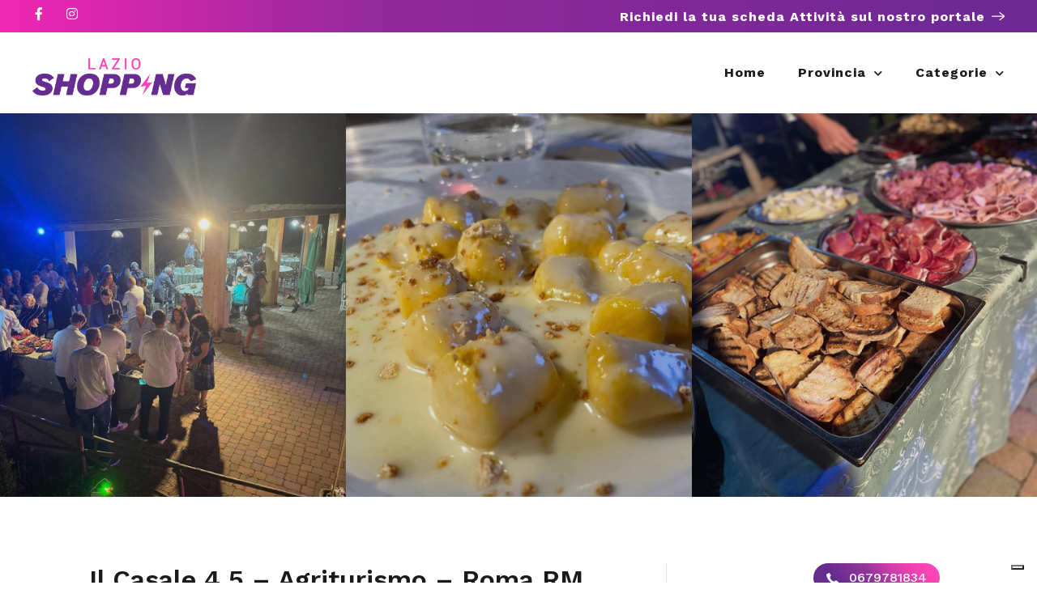

--- FILE ---
content_type: text/html; charset=utf-8
request_url: https://www.google.com/recaptcha/api2/anchor?ar=1&k=6LcmEEcqAAAAAMTkrybm7SSjZH4JdKonKxuccIki&co=aHR0cHM6Ly9sYXppb3Nob3BwaW5nLml0OjQ0Mw..&hl=it&v=PoyoqOPhxBO7pBk68S4YbpHZ&size=normal&anchor-ms=20000&execute-ms=30000&cb=mdjd8d1a1vew
body_size: 49658
content:
<!DOCTYPE HTML><html dir="ltr" lang="it"><head><meta http-equiv="Content-Type" content="text/html; charset=UTF-8">
<meta http-equiv="X-UA-Compatible" content="IE=edge">
<title>reCAPTCHA</title>
<style type="text/css">
/* cyrillic-ext */
@font-face {
  font-family: 'Roboto';
  font-style: normal;
  font-weight: 400;
  font-stretch: 100%;
  src: url(//fonts.gstatic.com/s/roboto/v48/KFO7CnqEu92Fr1ME7kSn66aGLdTylUAMa3GUBHMdazTgWw.woff2) format('woff2');
  unicode-range: U+0460-052F, U+1C80-1C8A, U+20B4, U+2DE0-2DFF, U+A640-A69F, U+FE2E-FE2F;
}
/* cyrillic */
@font-face {
  font-family: 'Roboto';
  font-style: normal;
  font-weight: 400;
  font-stretch: 100%;
  src: url(//fonts.gstatic.com/s/roboto/v48/KFO7CnqEu92Fr1ME7kSn66aGLdTylUAMa3iUBHMdazTgWw.woff2) format('woff2');
  unicode-range: U+0301, U+0400-045F, U+0490-0491, U+04B0-04B1, U+2116;
}
/* greek-ext */
@font-face {
  font-family: 'Roboto';
  font-style: normal;
  font-weight: 400;
  font-stretch: 100%;
  src: url(//fonts.gstatic.com/s/roboto/v48/KFO7CnqEu92Fr1ME7kSn66aGLdTylUAMa3CUBHMdazTgWw.woff2) format('woff2');
  unicode-range: U+1F00-1FFF;
}
/* greek */
@font-face {
  font-family: 'Roboto';
  font-style: normal;
  font-weight: 400;
  font-stretch: 100%;
  src: url(//fonts.gstatic.com/s/roboto/v48/KFO7CnqEu92Fr1ME7kSn66aGLdTylUAMa3-UBHMdazTgWw.woff2) format('woff2');
  unicode-range: U+0370-0377, U+037A-037F, U+0384-038A, U+038C, U+038E-03A1, U+03A3-03FF;
}
/* math */
@font-face {
  font-family: 'Roboto';
  font-style: normal;
  font-weight: 400;
  font-stretch: 100%;
  src: url(//fonts.gstatic.com/s/roboto/v48/KFO7CnqEu92Fr1ME7kSn66aGLdTylUAMawCUBHMdazTgWw.woff2) format('woff2');
  unicode-range: U+0302-0303, U+0305, U+0307-0308, U+0310, U+0312, U+0315, U+031A, U+0326-0327, U+032C, U+032F-0330, U+0332-0333, U+0338, U+033A, U+0346, U+034D, U+0391-03A1, U+03A3-03A9, U+03B1-03C9, U+03D1, U+03D5-03D6, U+03F0-03F1, U+03F4-03F5, U+2016-2017, U+2034-2038, U+203C, U+2040, U+2043, U+2047, U+2050, U+2057, U+205F, U+2070-2071, U+2074-208E, U+2090-209C, U+20D0-20DC, U+20E1, U+20E5-20EF, U+2100-2112, U+2114-2115, U+2117-2121, U+2123-214F, U+2190, U+2192, U+2194-21AE, U+21B0-21E5, U+21F1-21F2, U+21F4-2211, U+2213-2214, U+2216-22FF, U+2308-230B, U+2310, U+2319, U+231C-2321, U+2336-237A, U+237C, U+2395, U+239B-23B7, U+23D0, U+23DC-23E1, U+2474-2475, U+25AF, U+25B3, U+25B7, U+25BD, U+25C1, U+25CA, U+25CC, U+25FB, U+266D-266F, U+27C0-27FF, U+2900-2AFF, U+2B0E-2B11, U+2B30-2B4C, U+2BFE, U+3030, U+FF5B, U+FF5D, U+1D400-1D7FF, U+1EE00-1EEFF;
}
/* symbols */
@font-face {
  font-family: 'Roboto';
  font-style: normal;
  font-weight: 400;
  font-stretch: 100%;
  src: url(//fonts.gstatic.com/s/roboto/v48/KFO7CnqEu92Fr1ME7kSn66aGLdTylUAMaxKUBHMdazTgWw.woff2) format('woff2');
  unicode-range: U+0001-000C, U+000E-001F, U+007F-009F, U+20DD-20E0, U+20E2-20E4, U+2150-218F, U+2190, U+2192, U+2194-2199, U+21AF, U+21E6-21F0, U+21F3, U+2218-2219, U+2299, U+22C4-22C6, U+2300-243F, U+2440-244A, U+2460-24FF, U+25A0-27BF, U+2800-28FF, U+2921-2922, U+2981, U+29BF, U+29EB, U+2B00-2BFF, U+4DC0-4DFF, U+FFF9-FFFB, U+10140-1018E, U+10190-1019C, U+101A0, U+101D0-101FD, U+102E0-102FB, U+10E60-10E7E, U+1D2C0-1D2D3, U+1D2E0-1D37F, U+1F000-1F0FF, U+1F100-1F1AD, U+1F1E6-1F1FF, U+1F30D-1F30F, U+1F315, U+1F31C, U+1F31E, U+1F320-1F32C, U+1F336, U+1F378, U+1F37D, U+1F382, U+1F393-1F39F, U+1F3A7-1F3A8, U+1F3AC-1F3AF, U+1F3C2, U+1F3C4-1F3C6, U+1F3CA-1F3CE, U+1F3D4-1F3E0, U+1F3ED, U+1F3F1-1F3F3, U+1F3F5-1F3F7, U+1F408, U+1F415, U+1F41F, U+1F426, U+1F43F, U+1F441-1F442, U+1F444, U+1F446-1F449, U+1F44C-1F44E, U+1F453, U+1F46A, U+1F47D, U+1F4A3, U+1F4B0, U+1F4B3, U+1F4B9, U+1F4BB, U+1F4BF, U+1F4C8-1F4CB, U+1F4D6, U+1F4DA, U+1F4DF, U+1F4E3-1F4E6, U+1F4EA-1F4ED, U+1F4F7, U+1F4F9-1F4FB, U+1F4FD-1F4FE, U+1F503, U+1F507-1F50B, U+1F50D, U+1F512-1F513, U+1F53E-1F54A, U+1F54F-1F5FA, U+1F610, U+1F650-1F67F, U+1F687, U+1F68D, U+1F691, U+1F694, U+1F698, U+1F6AD, U+1F6B2, U+1F6B9-1F6BA, U+1F6BC, U+1F6C6-1F6CF, U+1F6D3-1F6D7, U+1F6E0-1F6EA, U+1F6F0-1F6F3, U+1F6F7-1F6FC, U+1F700-1F7FF, U+1F800-1F80B, U+1F810-1F847, U+1F850-1F859, U+1F860-1F887, U+1F890-1F8AD, U+1F8B0-1F8BB, U+1F8C0-1F8C1, U+1F900-1F90B, U+1F93B, U+1F946, U+1F984, U+1F996, U+1F9E9, U+1FA00-1FA6F, U+1FA70-1FA7C, U+1FA80-1FA89, U+1FA8F-1FAC6, U+1FACE-1FADC, U+1FADF-1FAE9, U+1FAF0-1FAF8, U+1FB00-1FBFF;
}
/* vietnamese */
@font-face {
  font-family: 'Roboto';
  font-style: normal;
  font-weight: 400;
  font-stretch: 100%;
  src: url(//fonts.gstatic.com/s/roboto/v48/KFO7CnqEu92Fr1ME7kSn66aGLdTylUAMa3OUBHMdazTgWw.woff2) format('woff2');
  unicode-range: U+0102-0103, U+0110-0111, U+0128-0129, U+0168-0169, U+01A0-01A1, U+01AF-01B0, U+0300-0301, U+0303-0304, U+0308-0309, U+0323, U+0329, U+1EA0-1EF9, U+20AB;
}
/* latin-ext */
@font-face {
  font-family: 'Roboto';
  font-style: normal;
  font-weight: 400;
  font-stretch: 100%;
  src: url(//fonts.gstatic.com/s/roboto/v48/KFO7CnqEu92Fr1ME7kSn66aGLdTylUAMa3KUBHMdazTgWw.woff2) format('woff2');
  unicode-range: U+0100-02BA, U+02BD-02C5, U+02C7-02CC, U+02CE-02D7, U+02DD-02FF, U+0304, U+0308, U+0329, U+1D00-1DBF, U+1E00-1E9F, U+1EF2-1EFF, U+2020, U+20A0-20AB, U+20AD-20C0, U+2113, U+2C60-2C7F, U+A720-A7FF;
}
/* latin */
@font-face {
  font-family: 'Roboto';
  font-style: normal;
  font-weight: 400;
  font-stretch: 100%;
  src: url(//fonts.gstatic.com/s/roboto/v48/KFO7CnqEu92Fr1ME7kSn66aGLdTylUAMa3yUBHMdazQ.woff2) format('woff2');
  unicode-range: U+0000-00FF, U+0131, U+0152-0153, U+02BB-02BC, U+02C6, U+02DA, U+02DC, U+0304, U+0308, U+0329, U+2000-206F, U+20AC, U+2122, U+2191, U+2193, U+2212, U+2215, U+FEFF, U+FFFD;
}
/* cyrillic-ext */
@font-face {
  font-family: 'Roboto';
  font-style: normal;
  font-weight: 500;
  font-stretch: 100%;
  src: url(//fonts.gstatic.com/s/roboto/v48/KFO7CnqEu92Fr1ME7kSn66aGLdTylUAMa3GUBHMdazTgWw.woff2) format('woff2');
  unicode-range: U+0460-052F, U+1C80-1C8A, U+20B4, U+2DE0-2DFF, U+A640-A69F, U+FE2E-FE2F;
}
/* cyrillic */
@font-face {
  font-family: 'Roboto';
  font-style: normal;
  font-weight: 500;
  font-stretch: 100%;
  src: url(//fonts.gstatic.com/s/roboto/v48/KFO7CnqEu92Fr1ME7kSn66aGLdTylUAMa3iUBHMdazTgWw.woff2) format('woff2');
  unicode-range: U+0301, U+0400-045F, U+0490-0491, U+04B0-04B1, U+2116;
}
/* greek-ext */
@font-face {
  font-family: 'Roboto';
  font-style: normal;
  font-weight: 500;
  font-stretch: 100%;
  src: url(//fonts.gstatic.com/s/roboto/v48/KFO7CnqEu92Fr1ME7kSn66aGLdTylUAMa3CUBHMdazTgWw.woff2) format('woff2');
  unicode-range: U+1F00-1FFF;
}
/* greek */
@font-face {
  font-family: 'Roboto';
  font-style: normal;
  font-weight: 500;
  font-stretch: 100%;
  src: url(//fonts.gstatic.com/s/roboto/v48/KFO7CnqEu92Fr1ME7kSn66aGLdTylUAMa3-UBHMdazTgWw.woff2) format('woff2');
  unicode-range: U+0370-0377, U+037A-037F, U+0384-038A, U+038C, U+038E-03A1, U+03A3-03FF;
}
/* math */
@font-face {
  font-family: 'Roboto';
  font-style: normal;
  font-weight: 500;
  font-stretch: 100%;
  src: url(//fonts.gstatic.com/s/roboto/v48/KFO7CnqEu92Fr1ME7kSn66aGLdTylUAMawCUBHMdazTgWw.woff2) format('woff2');
  unicode-range: U+0302-0303, U+0305, U+0307-0308, U+0310, U+0312, U+0315, U+031A, U+0326-0327, U+032C, U+032F-0330, U+0332-0333, U+0338, U+033A, U+0346, U+034D, U+0391-03A1, U+03A3-03A9, U+03B1-03C9, U+03D1, U+03D5-03D6, U+03F0-03F1, U+03F4-03F5, U+2016-2017, U+2034-2038, U+203C, U+2040, U+2043, U+2047, U+2050, U+2057, U+205F, U+2070-2071, U+2074-208E, U+2090-209C, U+20D0-20DC, U+20E1, U+20E5-20EF, U+2100-2112, U+2114-2115, U+2117-2121, U+2123-214F, U+2190, U+2192, U+2194-21AE, U+21B0-21E5, U+21F1-21F2, U+21F4-2211, U+2213-2214, U+2216-22FF, U+2308-230B, U+2310, U+2319, U+231C-2321, U+2336-237A, U+237C, U+2395, U+239B-23B7, U+23D0, U+23DC-23E1, U+2474-2475, U+25AF, U+25B3, U+25B7, U+25BD, U+25C1, U+25CA, U+25CC, U+25FB, U+266D-266F, U+27C0-27FF, U+2900-2AFF, U+2B0E-2B11, U+2B30-2B4C, U+2BFE, U+3030, U+FF5B, U+FF5D, U+1D400-1D7FF, U+1EE00-1EEFF;
}
/* symbols */
@font-face {
  font-family: 'Roboto';
  font-style: normal;
  font-weight: 500;
  font-stretch: 100%;
  src: url(//fonts.gstatic.com/s/roboto/v48/KFO7CnqEu92Fr1ME7kSn66aGLdTylUAMaxKUBHMdazTgWw.woff2) format('woff2');
  unicode-range: U+0001-000C, U+000E-001F, U+007F-009F, U+20DD-20E0, U+20E2-20E4, U+2150-218F, U+2190, U+2192, U+2194-2199, U+21AF, U+21E6-21F0, U+21F3, U+2218-2219, U+2299, U+22C4-22C6, U+2300-243F, U+2440-244A, U+2460-24FF, U+25A0-27BF, U+2800-28FF, U+2921-2922, U+2981, U+29BF, U+29EB, U+2B00-2BFF, U+4DC0-4DFF, U+FFF9-FFFB, U+10140-1018E, U+10190-1019C, U+101A0, U+101D0-101FD, U+102E0-102FB, U+10E60-10E7E, U+1D2C0-1D2D3, U+1D2E0-1D37F, U+1F000-1F0FF, U+1F100-1F1AD, U+1F1E6-1F1FF, U+1F30D-1F30F, U+1F315, U+1F31C, U+1F31E, U+1F320-1F32C, U+1F336, U+1F378, U+1F37D, U+1F382, U+1F393-1F39F, U+1F3A7-1F3A8, U+1F3AC-1F3AF, U+1F3C2, U+1F3C4-1F3C6, U+1F3CA-1F3CE, U+1F3D4-1F3E0, U+1F3ED, U+1F3F1-1F3F3, U+1F3F5-1F3F7, U+1F408, U+1F415, U+1F41F, U+1F426, U+1F43F, U+1F441-1F442, U+1F444, U+1F446-1F449, U+1F44C-1F44E, U+1F453, U+1F46A, U+1F47D, U+1F4A3, U+1F4B0, U+1F4B3, U+1F4B9, U+1F4BB, U+1F4BF, U+1F4C8-1F4CB, U+1F4D6, U+1F4DA, U+1F4DF, U+1F4E3-1F4E6, U+1F4EA-1F4ED, U+1F4F7, U+1F4F9-1F4FB, U+1F4FD-1F4FE, U+1F503, U+1F507-1F50B, U+1F50D, U+1F512-1F513, U+1F53E-1F54A, U+1F54F-1F5FA, U+1F610, U+1F650-1F67F, U+1F687, U+1F68D, U+1F691, U+1F694, U+1F698, U+1F6AD, U+1F6B2, U+1F6B9-1F6BA, U+1F6BC, U+1F6C6-1F6CF, U+1F6D3-1F6D7, U+1F6E0-1F6EA, U+1F6F0-1F6F3, U+1F6F7-1F6FC, U+1F700-1F7FF, U+1F800-1F80B, U+1F810-1F847, U+1F850-1F859, U+1F860-1F887, U+1F890-1F8AD, U+1F8B0-1F8BB, U+1F8C0-1F8C1, U+1F900-1F90B, U+1F93B, U+1F946, U+1F984, U+1F996, U+1F9E9, U+1FA00-1FA6F, U+1FA70-1FA7C, U+1FA80-1FA89, U+1FA8F-1FAC6, U+1FACE-1FADC, U+1FADF-1FAE9, U+1FAF0-1FAF8, U+1FB00-1FBFF;
}
/* vietnamese */
@font-face {
  font-family: 'Roboto';
  font-style: normal;
  font-weight: 500;
  font-stretch: 100%;
  src: url(//fonts.gstatic.com/s/roboto/v48/KFO7CnqEu92Fr1ME7kSn66aGLdTylUAMa3OUBHMdazTgWw.woff2) format('woff2');
  unicode-range: U+0102-0103, U+0110-0111, U+0128-0129, U+0168-0169, U+01A0-01A1, U+01AF-01B0, U+0300-0301, U+0303-0304, U+0308-0309, U+0323, U+0329, U+1EA0-1EF9, U+20AB;
}
/* latin-ext */
@font-face {
  font-family: 'Roboto';
  font-style: normal;
  font-weight: 500;
  font-stretch: 100%;
  src: url(//fonts.gstatic.com/s/roboto/v48/KFO7CnqEu92Fr1ME7kSn66aGLdTylUAMa3KUBHMdazTgWw.woff2) format('woff2');
  unicode-range: U+0100-02BA, U+02BD-02C5, U+02C7-02CC, U+02CE-02D7, U+02DD-02FF, U+0304, U+0308, U+0329, U+1D00-1DBF, U+1E00-1E9F, U+1EF2-1EFF, U+2020, U+20A0-20AB, U+20AD-20C0, U+2113, U+2C60-2C7F, U+A720-A7FF;
}
/* latin */
@font-face {
  font-family: 'Roboto';
  font-style: normal;
  font-weight: 500;
  font-stretch: 100%;
  src: url(//fonts.gstatic.com/s/roboto/v48/KFO7CnqEu92Fr1ME7kSn66aGLdTylUAMa3yUBHMdazQ.woff2) format('woff2');
  unicode-range: U+0000-00FF, U+0131, U+0152-0153, U+02BB-02BC, U+02C6, U+02DA, U+02DC, U+0304, U+0308, U+0329, U+2000-206F, U+20AC, U+2122, U+2191, U+2193, U+2212, U+2215, U+FEFF, U+FFFD;
}
/* cyrillic-ext */
@font-face {
  font-family: 'Roboto';
  font-style: normal;
  font-weight: 900;
  font-stretch: 100%;
  src: url(//fonts.gstatic.com/s/roboto/v48/KFO7CnqEu92Fr1ME7kSn66aGLdTylUAMa3GUBHMdazTgWw.woff2) format('woff2');
  unicode-range: U+0460-052F, U+1C80-1C8A, U+20B4, U+2DE0-2DFF, U+A640-A69F, U+FE2E-FE2F;
}
/* cyrillic */
@font-face {
  font-family: 'Roboto';
  font-style: normal;
  font-weight: 900;
  font-stretch: 100%;
  src: url(//fonts.gstatic.com/s/roboto/v48/KFO7CnqEu92Fr1ME7kSn66aGLdTylUAMa3iUBHMdazTgWw.woff2) format('woff2');
  unicode-range: U+0301, U+0400-045F, U+0490-0491, U+04B0-04B1, U+2116;
}
/* greek-ext */
@font-face {
  font-family: 'Roboto';
  font-style: normal;
  font-weight: 900;
  font-stretch: 100%;
  src: url(//fonts.gstatic.com/s/roboto/v48/KFO7CnqEu92Fr1ME7kSn66aGLdTylUAMa3CUBHMdazTgWw.woff2) format('woff2');
  unicode-range: U+1F00-1FFF;
}
/* greek */
@font-face {
  font-family: 'Roboto';
  font-style: normal;
  font-weight: 900;
  font-stretch: 100%;
  src: url(//fonts.gstatic.com/s/roboto/v48/KFO7CnqEu92Fr1ME7kSn66aGLdTylUAMa3-UBHMdazTgWw.woff2) format('woff2');
  unicode-range: U+0370-0377, U+037A-037F, U+0384-038A, U+038C, U+038E-03A1, U+03A3-03FF;
}
/* math */
@font-face {
  font-family: 'Roboto';
  font-style: normal;
  font-weight: 900;
  font-stretch: 100%;
  src: url(//fonts.gstatic.com/s/roboto/v48/KFO7CnqEu92Fr1ME7kSn66aGLdTylUAMawCUBHMdazTgWw.woff2) format('woff2');
  unicode-range: U+0302-0303, U+0305, U+0307-0308, U+0310, U+0312, U+0315, U+031A, U+0326-0327, U+032C, U+032F-0330, U+0332-0333, U+0338, U+033A, U+0346, U+034D, U+0391-03A1, U+03A3-03A9, U+03B1-03C9, U+03D1, U+03D5-03D6, U+03F0-03F1, U+03F4-03F5, U+2016-2017, U+2034-2038, U+203C, U+2040, U+2043, U+2047, U+2050, U+2057, U+205F, U+2070-2071, U+2074-208E, U+2090-209C, U+20D0-20DC, U+20E1, U+20E5-20EF, U+2100-2112, U+2114-2115, U+2117-2121, U+2123-214F, U+2190, U+2192, U+2194-21AE, U+21B0-21E5, U+21F1-21F2, U+21F4-2211, U+2213-2214, U+2216-22FF, U+2308-230B, U+2310, U+2319, U+231C-2321, U+2336-237A, U+237C, U+2395, U+239B-23B7, U+23D0, U+23DC-23E1, U+2474-2475, U+25AF, U+25B3, U+25B7, U+25BD, U+25C1, U+25CA, U+25CC, U+25FB, U+266D-266F, U+27C0-27FF, U+2900-2AFF, U+2B0E-2B11, U+2B30-2B4C, U+2BFE, U+3030, U+FF5B, U+FF5D, U+1D400-1D7FF, U+1EE00-1EEFF;
}
/* symbols */
@font-face {
  font-family: 'Roboto';
  font-style: normal;
  font-weight: 900;
  font-stretch: 100%;
  src: url(//fonts.gstatic.com/s/roboto/v48/KFO7CnqEu92Fr1ME7kSn66aGLdTylUAMaxKUBHMdazTgWw.woff2) format('woff2');
  unicode-range: U+0001-000C, U+000E-001F, U+007F-009F, U+20DD-20E0, U+20E2-20E4, U+2150-218F, U+2190, U+2192, U+2194-2199, U+21AF, U+21E6-21F0, U+21F3, U+2218-2219, U+2299, U+22C4-22C6, U+2300-243F, U+2440-244A, U+2460-24FF, U+25A0-27BF, U+2800-28FF, U+2921-2922, U+2981, U+29BF, U+29EB, U+2B00-2BFF, U+4DC0-4DFF, U+FFF9-FFFB, U+10140-1018E, U+10190-1019C, U+101A0, U+101D0-101FD, U+102E0-102FB, U+10E60-10E7E, U+1D2C0-1D2D3, U+1D2E0-1D37F, U+1F000-1F0FF, U+1F100-1F1AD, U+1F1E6-1F1FF, U+1F30D-1F30F, U+1F315, U+1F31C, U+1F31E, U+1F320-1F32C, U+1F336, U+1F378, U+1F37D, U+1F382, U+1F393-1F39F, U+1F3A7-1F3A8, U+1F3AC-1F3AF, U+1F3C2, U+1F3C4-1F3C6, U+1F3CA-1F3CE, U+1F3D4-1F3E0, U+1F3ED, U+1F3F1-1F3F3, U+1F3F5-1F3F7, U+1F408, U+1F415, U+1F41F, U+1F426, U+1F43F, U+1F441-1F442, U+1F444, U+1F446-1F449, U+1F44C-1F44E, U+1F453, U+1F46A, U+1F47D, U+1F4A3, U+1F4B0, U+1F4B3, U+1F4B9, U+1F4BB, U+1F4BF, U+1F4C8-1F4CB, U+1F4D6, U+1F4DA, U+1F4DF, U+1F4E3-1F4E6, U+1F4EA-1F4ED, U+1F4F7, U+1F4F9-1F4FB, U+1F4FD-1F4FE, U+1F503, U+1F507-1F50B, U+1F50D, U+1F512-1F513, U+1F53E-1F54A, U+1F54F-1F5FA, U+1F610, U+1F650-1F67F, U+1F687, U+1F68D, U+1F691, U+1F694, U+1F698, U+1F6AD, U+1F6B2, U+1F6B9-1F6BA, U+1F6BC, U+1F6C6-1F6CF, U+1F6D3-1F6D7, U+1F6E0-1F6EA, U+1F6F0-1F6F3, U+1F6F7-1F6FC, U+1F700-1F7FF, U+1F800-1F80B, U+1F810-1F847, U+1F850-1F859, U+1F860-1F887, U+1F890-1F8AD, U+1F8B0-1F8BB, U+1F8C0-1F8C1, U+1F900-1F90B, U+1F93B, U+1F946, U+1F984, U+1F996, U+1F9E9, U+1FA00-1FA6F, U+1FA70-1FA7C, U+1FA80-1FA89, U+1FA8F-1FAC6, U+1FACE-1FADC, U+1FADF-1FAE9, U+1FAF0-1FAF8, U+1FB00-1FBFF;
}
/* vietnamese */
@font-face {
  font-family: 'Roboto';
  font-style: normal;
  font-weight: 900;
  font-stretch: 100%;
  src: url(//fonts.gstatic.com/s/roboto/v48/KFO7CnqEu92Fr1ME7kSn66aGLdTylUAMa3OUBHMdazTgWw.woff2) format('woff2');
  unicode-range: U+0102-0103, U+0110-0111, U+0128-0129, U+0168-0169, U+01A0-01A1, U+01AF-01B0, U+0300-0301, U+0303-0304, U+0308-0309, U+0323, U+0329, U+1EA0-1EF9, U+20AB;
}
/* latin-ext */
@font-face {
  font-family: 'Roboto';
  font-style: normal;
  font-weight: 900;
  font-stretch: 100%;
  src: url(//fonts.gstatic.com/s/roboto/v48/KFO7CnqEu92Fr1ME7kSn66aGLdTylUAMa3KUBHMdazTgWw.woff2) format('woff2');
  unicode-range: U+0100-02BA, U+02BD-02C5, U+02C7-02CC, U+02CE-02D7, U+02DD-02FF, U+0304, U+0308, U+0329, U+1D00-1DBF, U+1E00-1E9F, U+1EF2-1EFF, U+2020, U+20A0-20AB, U+20AD-20C0, U+2113, U+2C60-2C7F, U+A720-A7FF;
}
/* latin */
@font-face {
  font-family: 'Roboto';
  font-style: normal;
  font-weight: 900;
  font-stretch: 100%;
  src: url(//fonts.gstatic.com/s/roboto/v48/KFO7CnqEu92Fr1ME7kSn66aGLdTylUAMa3yUBHMdazQ.woff2) format('woff2');
  unicode-range: U+0000-00FF, U+0131, U+0152-0153, U+02BB-02BC, U+02C6, U+02DA, U+02DC, U+0304, U+0308, U+0329, U+2000-206F, U+20AC, U+2122, U+2191, U+2193, U+2212, U+2215, U+FEFF, U+FFFD;
}

</style>
<link rel="stylesheet" type="text/css" href="https://www.gstatic.com/recaptcha/releases/PoyoqOPhxBO7pBk68S4YbpHZ/styles__ltr.css">
<script nonce="9XLlXAUx2wt98r1qgTVYrQ" type="text/javascript">window['__recaptcha_api'] = 'https://www.google.com/recaptcha/api2/';</script>
<script type="text/javascript" src="https://www.gstatic.com/recaptcha/releases/PoyoqOPhxBO7pBk68S4YbpHZ/recaptcha__it.js" nonce="9XLlXAUx2wt98r1qgTVYrQ">
      
    </script></head>
<body><div id="rc-anchor-alert" class="rc-anchor-alert"></div>
<input type="hidden" id="recaptcha-token" value="[base64]">
<script type="text/javascript" nonce="9XLlXAUx2wt98r1qgTVYrQ">
      recaptcha.anchor.Main.init("[\x22ainput\x22,[\x22bgdata\x22,\x22\x22,\[base64]/[base64]/[base64]/ZyhXLGgpOnEoW04sMjEsbF0sVywwKSxoKSxmYWxzZSxmYWxzZSl9Y2F0Y2goayl7RygzNTgsVyk/[base64]/[base64]/[base64]/[base64]/[base64]/[base64]/[base64]/bmV3IEJbT10oRFswXSk6dz09Mj9uZXcgQltPXShEWzBdLERbMV0pOnc9PTM/bmV3IEJbT10oRFswXSxEWzFdLERbMl0pOnc9PTQ/[base64]/[base64]/[base64]/[base64]/[base64]\\u003d\x22,\[base64]\x22,\x22wrITw5FBw6PDkn/DvHXDj2PDqsKUAy7DosKbwoPDr1V0wpQMO8KMwrh6AcKpcMO4w6LCu8OGA3/DjcK1w7NQw5VKw7LDiAlvVj3DksO2w53CnjJBZMOMwoPCi8KFfBHDkcORw6d2fsKrw4MpGMKPw40UFcKtTT3CmcKWPsOnRHbDu0VIwqMxY1bCp8Kewq/DoMOawo7Di8OBZlYRwq3Dj8Ktwr0fZmDDuMOFUFfDp8Oye1TDucOww6oQQsOuT8KQwrcMb2vDqMKZw4XDog3CuMOBw47ChFrDkMKKwrkCd0NPLV4ywoXDlMOZfxLDkFYHdMOGw41+w509w6dFJ0XCm8ONPX/CgsKVE8OAw4DDqRdNwrjCuFlKwph1wrHDrinDmsOswqFADcKowq7CosONw7zCm8Ouwp5/FxHDpAJ5c8OqwpbCmMKgw7fDqMKpw47Ck8K7AcOCXGvCncOSwrg9KgVoBsOjY2vCuMK0wo7Cn8OUUMKZwq/DrkDDpsKSwo3DsnViw6TCqsKFJsOwGMOsQFpRCMKzTRJVMgbCnm1pw453GR1eJ8OIw5vDoVXDh3DDjcOJGMOGXcOWwqfCtMKAwqfCkCc0w4hKw70NXGccwp/DncKrN3MJSsOdwolJQcKnwrDCrzDDlsKjP8KTeMKCasKLWcK8w6ZXwrJYw58Pw648wqELeTTDqRfCg3tFw7Atw64WPC/CmMKRwoLCrsOcP3TDqQ/Dn8KlwrjCvgJVw7rDv8KQK8KdYsOOwqzDpUhcwpfCqAHDjMOSwpTCq8KeFMKyHy01w5DCqXtIwogswr9WO2RWbHPDqMORwrRBRAxLw6/CqTXDijDDrDwmPnhuLQA+wp50w4fCicOowp3Cn8K4T8Olw5c+wp0fwrETwofDksOJwqLDvMKhPsK1IDs1cm5KX8O+w4dfw7MTwqc6wrDCqyw+bHlUd8KLMcKrSlzCj8OiYG5awp/CocOHwpbCjHHDlWbCrsOxwpvCncKLw5M/wqLDkcOOw5rCii92OMKywqjDrcKvw6MqeMO5w6fCm8OAwoAEJMO9Ei/Cg08ywoHCqcOBLGHDtT1Ww4VLZCpyZ3jChMOpeDMDw7hCwoMoSBRNanEew5jDoMKKwpVvwoYtFnUPQsKyPBhDCcKzwpPCrcKNWMO4TsOew4rCtMKQNsObEsKew6cLwro0woDCmMKnw5svwo5qw5bDocKDI8KjV8KBVzrDsMKNw6AMCkXCosO1Dm3DrwDDkXLCqX8lbz/CmhrDnWdxHlZ5RcOSdMOLw4dmJ2XCmy9cB8KPWiZUwq0Jw7bDusKEFsKgwrzCn8Krw6Nyw4J+JcKSIlvDrcOMfMODw4TDjzPCocOlwrMELsOvGg/CpsOxLldEDcOiw5rClxzDjcO8Gl4swrnDnnbCu8OzwpjDu8O7TgjDl8Kjwp7CmGvCtFQCw7rDv8KRwrQiw50cwpjCvsKtwp/Ds0fDlMKvwq3Dj3xHwqZ5w7EOw63DqsKPfMKPw48kBMOCT8K6dzvCnMKcwqYdw6fChQDChioyUyjCjhU4wqbDkB0DRnDCtAbCgsOgecK5wpASTzLDucKBH0Afw4LCmcOpw5TCnsKyVsO/[base64]/[base64]/Cogtuwp4sw54IwqUfXQXCmGBTwq4KM8KdSsOvIMKQw6BaTsKaWsKYwp/CvsOMTcKewq/[base64]/DhsOxwqQmAnLDhMKEOkM3MU3Dv8KDw6krw68zPcKbW2vCuFRlVMKfwqzCjEIgBB46wqzCsUtwwrItwpvChGvDmltjFMKBVnrCo8KlwqoBWSDDvWfCpDBIwqTCp8KVcMOsw61Xw73DgMKOJnFqN8O2w63DsMKBVMObdxTDvGcdR8Kqw6/CnhhBw5gRwpUrcXbDp8OZcgLDpHNcecO/w5MoUGbCjVHDvsKBw5HDoAPCkMKHw6Bwwo7DrSRNKlA5NXBuw7UAw4XCrzbCrinDm2RNw7dPCGImKjDDo8OYDsOrw5gwBy5ERz7DucKYb2pLZn8ATMOZcsKIBRFWciTCk8OtSsKNPGV7Sjd6dQQhwp7DtxxuC8Kcwo7CoQXCkSBiw60/wq0KLEEqw7bConfCt2jDssKIw79qw5AeVMOJw5cAwpvCh8KBEXvDocOddcKJOcKbw67DjcOUw6HCqhHDlBk2JCLCiQxaC0vCqMOWw6wewq3CjcKhwqzDiSAqwpY7EmbDjRoPwqDDvx/DpU5ZwrrDgGbDtCzCrMKGw4gJKcOdM8K2w7TDtsK+Yk48w7DDicOtNh8eXsOJSzjDigQmw5rDi3UNT8Otwq52EhzDvlZCw7vDrcOhwrwqwptMwp3DncO/wq9mFVfCkDthw5REw5zCrcKRXMOvw7rDlMKcEw1cwpwcGcOkLjTDs3ZVcE/CjcKJf2/DkcKDw5DDoDF6wrzCgcONwpZFw4jChsOxw7HCsMOHGsKXZ1dGZcKxwr8tHC/[base64]/DkHPDvHPCtMOOdsOzaEvDnMO3OsKka8OTO1/CgcOxwr7DpEJUHsOmSsKow53Cmh/CiMOnw5fCrMKdQ8KHw6DCq8O1w7HDnj0kPcKTUcOIASoQb8KmaHzDinjDpcKhe8KLYsKUwrfDisKDADDDkMKRwpbCkAdow5jCn20JasOwQi5BwrTDrCHDv8Kpwr/ChsK0w7c6CsO9wrzCr8KGOMO+wq0WwpzDmcKOwqLDh8O0CRsow6N2YknCvUbCrEzDkQ7DqH/CqMO8GzJWwqXChnHChW90ZB7CosOfFcOjw73Cv8K5MMKIw4LDpcO0w51eTE18ZFY1Yy0bw7XDuMOqwrvDkkAMVlMqwqjCnXlIdcO7ClxMGsKnP18aC3PDnMO6w7EtaErCtXDDm3XDpcOgV8O2wr5JQMOrwrXDiEfCmDPCgw/[base64]/CjkgPcE9aejFQwpnCisKiDMO8wpXCucKNBS4+BRFESHPDpj7DncOCdm/[base64]/wrrDhGhWU8O2w5jDn8OXwp0nw5rChWxBHcKSXcKzw79Jw6/Co8KBwrDCpcK/[base64]/w44hw6JXwpbDr8KzTB53VMK8w7/ClWnDv3t7IsKyGR8uCVbDsTsZHRrDrSDDpMOtw4jCilw+wozCpFxQXVJ4TMOhwoMzwpJdw6NAAFTCoEUZwphOYVjClxbDlDrDl8Ogw4HCvydgB8K4wrfDi8OQXX8fSXxwwoslOMOPwoLCmVV/woh9ShAUw7oNw73CgzsbbTdMw7ZLc8O2HMOcwoXDgsK1w7Z7w7zDhyPDucOiw4sjHcK/w6xSw49HJHBkw6YUTcKdG0/Dp8O5c8KIdMOofsOSZ8OhFRjCjcOkScKJw6E2YAgswpjCsH3DlBvDmsO2ITPDmGEPwoUGLcKdwqZowq58M8O0OsOpJ188NzIqw7oYw7zDjCbDnlU0w5/CuMOuMAd8D8KkwqHCuVgnw4QgfsOpw7LCgsK+wqTCim/CnlNFXUcoVMKSPsKtecKQdMKLw7NHw7xUw6MPcsOBw4UPF8OKektvXcOZwrZsw7jDnyMASwdmw59twrvCiBFPw5vDlcKeVxUwKsKeMl/[base64]/CqU/CscOjUUY1MsK0CFBUNVPDngxGA8Kpw4ANTcKyUUnCqXULCAjDq8OVw5zDmsK0w67DjmrCksK+PkfDn8O/wqPDrcKyw7VZElU0w6RcLMKTwrI+w6FvOMOFchrDsMOiw5jDkMOQw5bDiU9nw6gaE8Ocw4nDoC3DlsOXEsOVw4Bbw4U+w4Jfw5J+RFTDslMEw4EIMcOVw4EjM8KaZcObHBppw7rCryjCs13Cm1bDvW7Cp03DgEIMDjnDhHfCskFtYsOdwqghw5V/wqoFwqt3woJTesKpdyTDvE8iLMKfwr91dRZLw7FpHMK7w7xTw6DCjcOzwqt+BcKWwr8sFcOewonDj8KDw7XCrhFrwpzDtg89GcKlLcKsQsK8w71CwrQBw5h/UF/ClMOYEkDCu8KmMVtbw4bDiW8heCTCtcOzw68CwpILLRZtX8OLwq3DsE/DrMOBLMKnWcKdVcOHfS3CqsOqw5rCrXAQw6zDvMKlwqzDqygZwpLChsK9wqZow7d5w6/[base64]/[base64]/DlX9MZsKMag5swobClMOow7PDvmpEXcODeMOOw610DcOwGlkfwqklQMODwp53w6Ebw6nChk4nw7/DucKXw4jCucOCckMGJcOEKTDDgE3DtAlGwrrCl8KPworDlyXDrsKBPF7DocKbwo/CnMOMQjPDkkHCl1s0wqXDqcKDfcKSWcKtwpxXwpDDs8KwwpJMw67DsMKKw7LDgWHDnRRvFsKvwrIeO3vCqsK6w6HCvMOBwqTCqUjCi8O0w7jCoyHDjsOuw6TCusK9w7VSLgZKG8OKwpATwp5QP8OpIxdrQcOtI1DDh8K+DcK/w4vDmA/CtQNkaF54w6HDvjUPR37DsMKkPAvCicOAwpNWBXPCqBPCj8Ojw7JDw5HCtsOfcV7CmMOVw4cELsKUwrbCtcOkMg0nC1HDtFlTwopUfMOlLsOqwpFzwqYlw5/[base64]/CpsO2elJNbibCl8Ksw75Dw4/[base64]/[base64]/[base64]/CoAM4w4lnwp7Du8OYwrpvwpPCiCHDhcO5wq8aHwo9wpkQMsKdw5TCuXzDnQ/DikPDrcOKw7EmwrrCmsKow6rCqw5tfsOswrLDjMKyw40rL0XDt8OewrELAsKfw6/ChcOYwr3DrsKowqzDhBLDmMOVwodkw6hnw6UaF8OMScKjwo17BMOGw6bCjMOvw6k6HEI/ZAbDrnjCplbDnHTDjXcWEMOXdcKLecODPxd9wogUHAzDkjPDgsOqGsKRw5rCllBSwoFHE8OnOsKTw4VlXsK+PMKsPS8aw7dYSXtODcKJw4jDiQvCrj91w7/DnMKYOcOXw5vDgg3CpMKzf8OjSRxoDsKqag1ewoULwqUpw6Itw6Qnw79WfcK+wogiw7XDk8O4wr4hwqHDn0cEVcKfS8OTOsK8w4TDsnEGV8KAO8KoSHXCjnnDkVjCrXlSc0zClQgsw5nDsXfCsjY1XcKMw47Dn8OOw6bDpjZ/G8O+PA4Vwqpmw4HDlCvClsO/w58dw7PDosOHWMOTPMKMRsOnSMODwqokI8OYCEMve8Ocw4PCvsO4w7/[base64]/I1vCllNXwo4Iw5DDosKew4LDlcOJJcOMwposbsO9VMOnw4fDg1krB0fCuD7DhR/[base64]/DksKvYQHCncOMwqbDg3LCv8OOfMO2X8OYSMKfw43Cp8OYJcOWwqBlw5RgD8O1w6FlwpEvZRJGwrx8w63DssOswrkxwqzCvsONwql1w5/DunbDtsOJw4/[base64]/[base64]/[base64]/CkMOHY1lAw4PCrT4jGCTCtFbDoTEaw6jDuhrCuwkvLmLCixp/wqDDs8KBw7/DpCt1wonCrsODwoPCrT86ZsKewrV0w4MxKsO7IkLCi8OJPsKxJhjCi8OPwrozwoEIAcKcwqzClz52w5fDosO1JnnDtCAswpRVw6fDrsKGw7oQwoLDjVYGw6Bnw7QTai/CgMK4DsKxCsOsacOYTsKyAz51Lh8Bb1/Ct8K/[base64]/DtMO6IT9fwqdfQsOzYMOrJsKJCMK7wrnCqjlPwoR3w4UMwqslwpnChsKPwpfDomnDlmLCnltffsOKSsOpwo1vw7LDmAnDpMOLe8Ohw6MiQBk0wps1wp8pTsK1w54bJQA0wqfCr1AIFcKYVkzDmj5ewpgBXnHDqcOqV8Ovw5vCk3cRw4/[base64]/XT99cVQjw5DCnMONaEDCpwlBwqpkw5nCisObB8KuL8KBw5l4w4BiEsOgwpPCncKlVwzCoknCtBU2wrPClD9OJ8KyST8IC01Owp7CtMKJO01KaUzDt8KRwoEOw4zCiMOMIsORHcKMw6LCtCx/KkfDgS45wpoRw7nCjcK0VGRvw63CrEhvw4TCgsOgDsObLsKucj9ew5jDpw/[base64]/[base64]/Cjj9Xwo/[base64]/[base64]/wp57wowtw75GOMOvM8K8w7/Dv2QfOMOFw6vDtsO/JHl7w4TDvXbDgFTDvzHCicKNdSRoF8O2G8OGw6hAw5DCh1vDjsOMwqjCiMONw7kXZ0xqdcORRAHCpcOkCQg/w7UVwoPDgMO1w4bCkcOywrHCuDF7w4HCmsKXwpxGwpnDqDBqwrHDiMKpw5MWwr8IEsKLO8Oyw7fDlGp/QghTwpLDmsO/wrvCjU/DgnvDkgbCj0vCrjjDgVUGwptJfhfCrsOCw6jCm8Khw59AHzfCtcK4w7HDuQNzBcKKw4/CmRpbwptQPVxowqp4ICzDpn0yw6gqClBbwqXCtFkVwpR1EMO1WwXDpHPCs8O4w5PDr8KLXsKdwpQCwr/CkcORwpFwMMOuwpDCicKUEcO0d0TCj8ODAAHDqUdhLMK9wrjCm8OaFcOSQMK0wqvCrh/DjC/Drj3Chw7CgMKJb2ksw5B9w5/Dj8KYPjXDinrCkisCw4zCmMKpLMK+wrMUwqB9wqHCvcO4VcO3FGzCn8KHw5zDtyzCu0rDmcO8w45gLMOpZ2pGbcKaN8KkDsKNOUx4QcKUwoZ2T3PCmsOeHsOXw5kUw6w3V212w51nwrzDl8KiU8KXwp1Sw5/[base64]/w7bCnWUtwrTDkljCgMOzIMOHGyHDnSPDlwnCgsObeVfDhg4Rwo5dDWYMJ8O8w4NCBMOgw5HDpG/Dj13DgsK0wrrDlil2w4nDhy13c8O9wr7DqnfCrTt/w5LCvwUqw6XCvcKZZsOAQsKGw5nCtXJSWxPCt1dxwrhNfzvCkzYzwrXChMKEQGI/[base64]/EUjCksOAwrpIwq4nw6BhJMKlwrHDs8Kzw7nDllnDm1wZLsOnCsKJOSLCgMOVenshNcO2AGhRO2rDk8OUwpXDtGnDvMKgw4Aqw5wywpAhwo47YHDCqsOzJ8KWM8KmHcKIZsKZwqI8w6JGaCEhYEoqw7jDllvCiEYAwr/DqcOQRyUJFyPDkcK1HyFUMcKNLhjCj8KhNAMrwppzwrHDm8OuU0rDgRzCnsKfwqbCoMKtJQvCr2vDqCXCtsOeFHrDuhwbZDzCtSo0w6fDgMO3UTHDuT9iw7fCkcKDw7PCocKQSlxQUicXWsKBwpxbF8KpA0Jdw5kiw4jCqW/Dg8Oww41UGFJDw5ogw5Fvw63ClA3CucKqwr04wpYvw7nCimdfIXPDhQ3CkVFRACMfV8KUwoBoa8Oxwr/CtcKVN8OlwqjCh8OoTUlkHDTDksO0w64Tb0bDvkISIAkuI8O6PQ/CjMK0w7M2UhtHRUvDisKyCsKKPsK8wp/Dn8OYIUvDl0zDoRkzw4PDj8OSOUXCpDcgST7DmmwBw5Q4DcOJPDnDvT3DvMKJXlokSFLDigcOwo0UekBwwpBawqplbkjDp8Ozwp7Cl258UsKIPMKiZcOsVWAbF8KobcK/wpAlw5rCvzMXLzvDlWczOMKwfE5zAlMgJWZfWyXCt1HDjkfDlB8ewokLw7ErYMKpAF8SK8K/wqnCpsOSw5HCu193w68CRcKwesOZeFLCmHYBw7NNHW/DthnClsKqw7zChQlKTj7CgGxDYsOxwq9ZPxt9WXpXW21REFbCv2zDlMKvCS/CkDrDpwLDqSbDkgnChxTClyvDgcOMEsKYJkPDk8OZEhAwDypqeyfCg0IIRykOWsOfw6fDvcOrO8OFasOebcKSaTFUZGFEwpfCgcOQMB99w7DDuwDCpsOvw5zDsmXCpUIHw6J+wrU+dMKkwpbDhVYiwoXDgjXDh8OQdcO2w44gS8Oqbjk+E8Ksw4s/wr7Dl0vChcOUw7fDucOEwppGw7jDg13DnsOmasKwwpHCq8KLwoLCjmrDv1ZBfRLDqgUowrUNw4HCjm7Di8KFw6/Cv2YZL8Ocw5/DscKtXcO/woEywojDhcOvw7fCl8O4wpfDksKdLx8cGgwdw5UydMOscMONfgpjA2Jsw7jDhcOWw6N9wq3DsGsMwpU9wp7Cvi/[base64]/[base64]/Di1fDn8OWwqzCosKvwpfDkcOUZcKjwoQtYMKpw6ojwpPChQcrwpZkw5DDtirDoAsEBsOUJsOhfQVVwq8qZsKiEsOHeyZfEHzDjTrDikbCszXDuMO+ScOzwo/CoC95wo1naMKQEwXCj8O2w5tCR1Rvw7A3w7VHYsOWwqcRIEHDuTgAwq5EwoYYaEsZw6fDlcOMe2zCuRnDvMK/I8K+EcKpPQZ/L8Kqw43CpsO3wpZmX8KHw7xBFGgkdDzDmcKlwpBmwokTGsK2wq41N18eCiPDvzFTwrHCgcK5w7/CmX9Dw5gDbgjCu8KqCXt6wp/CgsKBBiZuPEDDg8OewpoOw5TDtsK1IHkGwpRmdsOycMKQGwPDtQhPw6tQw5TDo8K5NMOQaUQKw6vCkTp2w53DlsOSwqrCjF8zbS3ChsKBw6JANCt4J8KASTFPw4EswrIFQw7Dl8K5IcKkwr4ow5IHwokRwo5iwqoFw5HCpn/ClG0ADsOuBEQta8O8OMOCOQ7CkBUyL3RdMD0yFcKSw4lvw50iwrPDmMOzC8K4PcK2w6rCp8OffmDDlsKBw6jDtCZ5w5xww7DCncKGHsKWFMOyNwBJwrtOcsK6CGkqw6/[base64]/Du3xzLRfCuxh3WMOkLMO5worDu8OPwo/DtDvCjHfDj0pzw4TDtgTCgcOywo/DvirDrcKdwrdIw7xJw48rw4YRPQfCnBfCpnkQw7nCpw9aGcOgwrolwpxFE8KcwqbCuMKUPcKLwprDkz/CsTTCvgbDmMK3Kxgswo12WDgiw6TDoHg1AB3Ch8KdN8KaCHbDvcOfFsO8UsK6VHbDjTXCrsOTR1MOTsKKbcKFw6jDqjzDu2sgwqXDqcOgfcOjw6DCj3LDv8O2w4/CssK2IcO2wpfDnxtuw6t3NMKUw4rDgkpNbWrDpA5Mw7PDn8KXcsO3w7LDlsKQEMKKw7haesOURMOmFMK0Ekoewpl0wrthw45wwr/[base64]/DoiTCvGDCm8KBwrIWenUgLVvCuMKUwoDDijLCrMKSSsKlMgQvRcKCwqB+H8OYwqwFXsOXwoZCEcOxKcO3w4QpfsKUC8OEw6LCmjRQw7sIaUvDkmHCscK/wp/DomhYAhPDmMOawrZ+wpbCiMO8wqvDlV/CrUgDAlt/JMKEwqYoO8O/[base64]/Dm8Oww43DklTCrMOJwpDDkztXw4jChsOXMztxwr12w4sLBh3DkmRWGcO5wotiw5XDnyVxw4l1XMOKQsKJwp/Cj8KBwpLCklkGwqJ7wovCgMKpwpzDnkbDs8K+E8KNwozCvS9AB34lDCvClsKrwplHw6t2wos9HMKtJ8OxwojDmFrCt19Sw5cOTzzDgsK0woMfVH5dfsKTwo0xJMOSRhE+w7gQwoIiIA3CmMKSw4nDrMODajFaw6/CksOdw43DmVHDimLDjizDosOFw7QHw5Imw7fCoibDnx9ewrcxRXTDs8KuPRrCosKSMgLDrsOVUcKfdR3DsMKow6fCmFQ3JcKkw4nCviI8w5hBwqDDiQ4+wpkLSSFvaMOmwoh/w5k7w6gtAlhRw4FuwptdFUsxKMOaw4rDsUh7w6plfxcUXFXDo8Kdw7IJbcOnCMKoDcODJsOhwqnCszlww5HCn8K3acK/w7NAV8O7VREPUxJwwoxSwpBiKcONCVDCrzonKsK+wr/DtsKNw6w4IAXDhsO6RkxLdsK1wrrCscKLw7LDg8ODw5bDpMOfw7rCgF9tcsKXwog7fToAw6jDjCbDgcO/w5DDsMOHb8OTwr7CkMKCwpjCtSI5woQNLsO9w7Rww7dvw4nCr8OgFFbClHXCnS5mw4QJCMOJwqTDo8K6WMOEw5DCkMKWw7dpFCbDsMKxw4jCvcOXSgbDoFltw5XDgiElwojCqnHCkwRpOnwgbcKPOgRXVmHCvmbCk8OXw7PCksKDEBLCnVfCrk4lSQ/DkcOUw5FwwoxZwqhpw7NtSAXDl0vDrsOgBMObN8KpNic7wqrDvW8rw5vDtyjChsOmEsOtWSnDk8OswpLClMORwogxw5XDkcOXwpXCumFSwo94MXLDksKXw4TCt8K7dAo1CC8Hwr8eYMKRwoZJIMOXw6rDsMOywrrDn8Kiw7FUwrTDlsOAw7hywrlewp/[base64]/wq7CjMKCB8KnVj/Dh8OCACJsJHMGRMKOHl8TwpZQOMOJw4bCpX1OCFzCmSnCoCgIdcOuwoV/fGw1XxzDj8KVwq0NNsKCe8OjaTxxw5cHwqPChm3CuMOew73ChMKBw5PDqmsHwprDqxA/wo/[base64]/DvsOWw4w9ETknacOfw5rDjBlww6RPw4fDt0Viwo7DkH3CsMKJw5LDvcOmwoLCtcKtc8KUI8KDGsOgw7ZPwotMw511w7/CtcOiw5UjP8Ksa1HCkRzDiBXDlMKVwrbCp1fCgsOyRiVPJwLCpQrCkcOCI8KoHGTCkcKbXmoaXcOebnXCq8KrEsKKw4BpWk8Sw5DDrsKpwrbDnAQ3wofDqsOINsK/OMOXczjDul5UXyTDiEbCjB3Dlg8PwrRNHcOyw5pWLcKfY8OnFMKgwpJyCgvCo8KEw65eGsOlwqJNwoLCtztww53CviRHY10HAR7DksK2w6d5woPDksKMwqF5w4fDtxcmwoY3EcKrR8OtMcKnw4rCkcKDVQXCploZwrAawogxw4k4w6lTbMOBw73DjBgGCMOhKX/[base64]/[base64]/CqXHDu8KawpkXwpfCuB3DjsKRw4YVVzoIwr8nw57ChMK7fsK6wpDCrsKWwqsnw5TCoMKGwrRQD8KMwrRPw6PCrQcFNTgFw6nDvlMLw5bCi8KTAMOIwrxEJ8KQWMK5wpMpwpbDocO4worDpTvDj0HDgwrDnxPCvcOnUHDDncOvw7dJY3/DqDHCp2bDrTvDrzUdw7XChsK+eUVcwrF9w53Ci8KRw4g/CcKoDMK0w64owpBdAsK5w6LDj8O7w7FDdMObRRbCph/Dl8KAV3zCuChtLcO+wq0kw47CqsKnOQXCpgY4MsKtdcKiETphw6YPH8OBZ8O8Q8ONwpp8wqV0TcOmw4odelJMwop5bMKAwodFw5plwr3CsxlvXsORwqURw50Iwr/CqcOzwpTDhsO1asKARxs7w7ZsY8O8wofCiSHCpsKUwrPCvcKRDwfDoD7CqsK7SsOYPmMZMUkMw5HDn8O0w4sJwpd8w7Bhw7hXD0R0G28CwpPCpUpCJMOjwr/Cp8KhSHvDhcKtE2YLwqFNFsO2w4PDlMO6w4EKMUUcw5NAf8KwUBDDmsKAwpwyw4/DksO2HMK1EsO4WcOuK8Kdw4fDkMOrwo3DgyvCscOpT8O/wrggCH7DswbCvMOzw6rCpsKcw7HCinvCgMONwqA2EcKYYcKOY04fw6lHw6cbbH4CCMOWbybDuj3Cj8KtSA/Cvy7DlGQPMsO+wrXCtcOkw45Sw6onw5ppfcOlccKCR8KMwqQGQ8KlwrI/NRnCm8K1dsK7wpPCmcKGEMKIIy/ChgdXwoBMVCTCowo5ecKgw7rDmj7DmQticsOEXEXCoSbCssOtb8KvwqDDhg4wOMOIZcKhwpg/w4PDn1fDpgE/w6rDu8KeDcO+H8Osw49Sw45MKMOhGiorw6gGDQLDrMKlw7gHG8O+w43DhkxDccOjw6jCpMKYw5jDoklBZcKNTcOcwoszP0BIwoc4wr7DhsKGwpQDWQnChgHDkMKkw6l2w7B+wrvCtmR4NsOpJjtOw5/Dg3rDnsOzw4BPwrvCo8OnPUFDVMOmwqjDkMKMEMKCw5Rkw4AZw7lCPMOXw6zCnMO7w5fCnMK+wrs9UcOfGz/DhSJQwrBlwrhGNsOdGjp3QTrCqsONYTh5JjFwwqgLwqHCnBnCnzFowpIjbsOhRMOAw4ZXfMOcCH4ewoXCnMK1ZcO7wqbDl1VbBMKqw7/ChcOwAzvDucOoe8OBw6bDkMKueMOaS8KBwovDkHUyw7w1wp/Dm0waesKeTy9Kw7LChQHCvsOFVcOrRMKlw7/CrcOIDsKDwpPDnsOlwqF8fAklwpDClsK5w4h5Z8OVLMKAw4oFXMK9w6JMwrvCgMKzZcOxw5nCs8KfDE3CmVzCv8K0w47Ci8KHUxFGBMOeecOfwogvw5cnE2ZnETRpw6/DlG/[base64]/Dm8OCwoE+wp/[base64]/Qxd7wpDDiMKEXxxtG8OxV8OLCXTClMOEwrtsMMOsOClRw63CisO8XsOVw73CoETCvWMHWCR6Qw3Dj8OawpPDqGERQ8OjE8Oywr/DosKBC8OHwqt/OMOJw6ojwo9swqTCqsK4BMK5wozDnsKxGsOgw7DDhMO2w4DCrWbDnRJOw4tiOsKHwprCvsKOVMK/w5vCusOBJhg2w7rDvMOOLMKmfsKEwpIeQ8O6XsK6w4tHf8K6ZS95wrLDkMOFWw9aUMKew47DnUtJfR3CrMOtNcO0R1ldU0/Dj8KJXmAceHtsDMKfcQDDscOyccOCKsO/wrzDm8OGLhPDsX5Ww7bDncO7wq3Cg8OFXlHDtkHCj8Kawp8RTDzCicOyw7LCusKYBsKHw6IhFSDCqnxMBCPDhMOAFyXDoVzDtx9bwqZDWQHCt0oHw7HDmCoUwovCsMO1w4DCij7DksKtw6ZCwobDtsOgw495w6pqwpfDhDrCssOrHEU4esKLKg03BsO6wrLCksKKw5/CpMKNwp/CtcKgTFPDtsOEwo7DvcOVE09pw7pfLAZxEMOtEMOoasKBwrJ6w7tIXzJQw5nDi39ywpchw43CmxdfwrvCpMOyw6PChDxebg5XXgLCtcO1IgQ9woZcdMKWw5gaZsOVEMOHw4zDpiLCpMOXw7nCmxF/wpvDpxjDjcK0ZMKowofChRpkw5lBFsOBw4FwKBbCl1dLMMODwqvDlsO6w6rChDpywrg3LQDDnS/[base64]/[base64]/Ah/[base64]/Ci8KiVDbDvcO8wojCox8JfsKkTcOHw7Z9ccOxwqzCoS0Rwp3Cq8OEAWTDgwHClsKLw4fDsizDiUcEdMKLKwLDtCPCr8OYwoBZP8KaMUYgW8KVwrDCgCjDnMK0PsO2w5HDq8KpwqEvfCHCjkPCojhAw7gGwqnDisK/w7DCmcKdw5fDvjVRQsKuSRQqcV/DpHQ6wrjDilXCthDChsO+wqtOw5QqKsOJRMOnH8K6w6tXaijDvMKSw5NtXMO2eQ7ClMK3woHCusOGZh7DvBw/bMKpw4XDgULCrVzCgyDCisKhF8O6w4V/[base64]/Cmko+w5HDt8K1wpfCksKdw5DDtcKLwr4pwrLDjg0IwqcvBx5KScK6w6jDmSPCnCbCjiF8wrPCk8OREE7CsyVgRVjCuFDCsWsBwphew7bDg8KTw7DDnlLDhsKlw63CtcOsw4ESNsOlM8O/ESRTZ1csfMKRw5FWwo96wqYsw6wyw654w6kSw4/[base64]/DuHTCtcKlM8K2w4suV8K3E8KldcKsaXtGBsOKSH9WMgbCtRbDtBpFN8O6w4zDmMOvw7UMOyrDj0YAwqTDiwjCnl9dwrvDrsKFEmfDkE3Cs8OPBUzDj23CkcOPMsKVZ8Kpw4jDusK8wp42wrPCh8O7dQLClTHCn2vCvWB7wp/DtGsQQlQwCcOpRcKrw5jCuMKiJ8Ofw5U6CMOrw7vDsMKWw4rDkMKUwoPCrjXCuD/Cp2lcAkrDgxfDngjChMOZBcKuW2Z/[base64]/CgkJuL8KcwoJuwrJmwqPCj8O0wrHCrsOFAMKeQjLDpcKAwrnChUB7wpcxUMKlw5p8X8K/H2nDshDCnjYGEcKdf3jDqMKewofCvhPDlTfCusOrY0BewrLCtHzChHjCjBl0fMKGdcKpL1DDoMObwqrDjsKSIjzCsVJpHsOhFMKWwqh8w5PDgMO5EMKawrfDjw/CkVzCj0UhDcK7ESd1w6XDny1gd8OUwoDClkTCoioywpdUwqxgLGXCqxPDoWnDh1HDjEfDjjzCscO3wo0Xw4p7w5nCkVBLwqJCwovDrn/CucK/wo7DlsOyPcOtwqJ4EDpAwrXCqcO0w7Qbw7fCsMK8MSvCuQ7DgwzCpMO9acOlw6p7w6oewpBSw5tBw6szw73DtcKOKcO4wo/[base64]/CmCDDkcOywqVOwovDm8OucSnDv8OpMSrDlGzCu8KjPhbCpMKpw73DoVwRwpZ/w6BkMcKNIHRNJAk1w69bwp/[base64]/CnRzCmWXDjC4LwpvDkwTDpCFdD0trw4DDjybCmMKKKjZtNcKWA2LDusORw4XDhWvCi8KSUkFpw4Bww4F9AiDCiz/Ds8O0wrMHw5bCqEzCg11iw6DDhg99SUQAwrpywrbCtcOlwrR0w5VxPMOJdCYwGyBmMHnDpMKnw5Q7wqwFwqnDqMOPE8Odd8OLJjjCh3PCsMK4UlhnTmpqw7UNPjrDtsKQe8KXwpPDvHzCv8KuwrXDqMKDwr/DmznCq8KBcFTCmsKow7nDpcO6wrDCusOuYxPDnSzDpMOZwpbCisOLHMOPw7vDrX9JfiMVAsK3R2t7NMOIFMKqOm9/[base64]/CoiYjwptPw6/[base64]/DkA4TNwoUBz9Fw5TDq0JzKwR4ZsKGw51/w4fCg8KIHsK8wp1rZ8K1KsKoL2lew4LCvAbDpMO4w4PCokvDi3nDkR0ZTC4rQy48RMKxwrg0w49YNiM2w7rCoA8fw7PCmjxrwqUpGWXChGUaw4HCusKEw7BNEWLCklPDrcKaSsKYwq7Dm0MOGMK6w7nDjsKtLUwHwpLCqMOcb8O3wp/DmwrDv0wkesKNwpfDtMOHU8K2wp99w5szFDHCk8O3YzpHfwfCilTDisKCw5vCh8Olw4HDqcOua8KTwo7DuQHDiz/DqXRYwozDicKhZMKRU8KVO2EMwqQpwoYPWhnDri5Yw4fCpinCtARUwoPDjTrDiVxUwqTDiHgEw747w6PDpjbCmDo0w4TCtE9BNkhKUVzDqD8FMsOOT0fCg8OaXsKPwqwhLMOuwpPClsO+wrfCqj/DmSsGPC1JDm8swrvDkhFhCwTDpHMHwqjDicK4wrVsLcOhwr/DjGoXXMKKTzvCvmvCu3tuwoHCnsKmIw9Ew4fDjyvCpcOTOsKzw4kUwrk9w5kCU8KiMcKJw7zDicK/EwVmw47CmMKhw4IwLMOMw6nCv1LCg8OEw4Yow5bDqsKywq3Co8K+w6/Dh8Ktw695w7TDqsOtTGclC8KewpLDjsOgw70WPR0dwrh5ZGXClyvCoMO8w4jCqMKLf8O4VwfDni1ww4gDw48Dwo3Dlj/CtcOkeR3CumfCpMKjw6zDojrDnBjCmMO+wpAZEzTChzA0wpRJwqxxwp8ad8OLA1oJwqLCpMK+wr7CtS7CpFvCuEXDjznCoxV/WsKXHFlCecKjwqHDlB4ww63CvhPDqMKIKMKwEnHDk8K6w4DCiCXCjTpxw5bDkSElTW9vwqFLDsOdE8K5wrnCgHvDnkjCn8KLC8OhNxVwCjZYw6/[base64]/[base64]/wqfClMKkwrrCtH3ClMOId8KiAcKjwrnDkkdYdmBTYcKMIMKoBMOywpfCisKOwpIIwr9ywrDCtQ0DwoXCrk7DumPDmm7CsH5hw5/DgsKTe8K0wpx0dTclwobCrsOcEEvCkExmw5AXw5NXIsK9IE03fcKZNGXDkCx7wrYuwobDnMOxf8K5MMO/[base64]/YsKTw7fCvcKUCHbDoTjDjsOdwpzDnsKZY8KnwpXClxnCkcO4w4Zuwql3GwrDpWw5wodAw4hwLB8tw6fCr8KRSsOcEHHDsncBwr3CvMOpwo3Dqm1Gw4nDp8OeR8K2IkluRD/CvEomaMOzwrjDoxNvBmhWBhjCsxrCqzwpwplBbEvCvxDDnUBja8Osw6XCl0zDoMOgQixGw7pnYUNZw7rCiMO5w6ALw4Afwrlkw73Dlg05K1vDlxB8ZMKtXcOgwo/DvGHDgD/[base64]/Co8K4woTCl8KNwonDksOoXUHCnCBPPsKtwo/DoGEywqpPUmrCqT9Sw7jClcKtXBfCoMKodMOQw5zDvyEWLMOkwoLCpzQbBsOaw5VZw7dAw6nDmwnDqCQwEMOfw6s4w6k4w7M0VsOQVnLDssOqw5QNbsKvfMKQBxzDtcKWATo/w6wVw6PCpMKddhrDjsKUR8OEO8KCXcOvCcKnKsO4w47CjiF2w4hPacO0a8KPw597wokMf8O8RMKrWsOyIMKww7onPkjCl1rDqsO7wpbDqsOuPsKWw7rDrcKVw496KcKLHcOHw6wGwphOw5YIwrBVw5DDtcOVw77CjmdSQMOsFsKhw5IWw5LCpcK/w5NERS1CwrzDpUhrGx/CgWBYF8KIw70Mw4/Chwx9wr7DoirDjsOZwpTDvsKUw67Cv8KuwowQbMK8ZQ/Dt8ORX8KVUcKFwqApw5LDm2wOwqjDjlNSw4XDjm9eTRXCkmfCtcKSwr/[base64]/CgMKNw4HDjsOqXjHCuT3CosK2XMKhI8KJw67Cj8KSH2xJwrvCgMK3LsKfWB/DvHnDu8OzwroQKU/DoAnCoMOcw4LDmUYLcMOPw48gwqM3wrUjawcJBDwHw43DmgUPF8Kpw7Qewp5mwqfDpcK3w4/[base64]/cmTChGckeSRzSCfCmSrCpMKyZ2QWwrnDlWN6wrzDrsKowqvCusO9GnjCpyrCsVDDv3YVNcOXMQgiwqzCksKZAsObHGsRQcK6w7U6w6jDh8KHUMKFcVbChh/DvMKPP8KmXsKFw7YNw67CjW0gWcKKw6cZwp4zwodew55hw5USwrjDuMO1WXbDhUh+RQfClVDCgAc7Wj9bwpIuw6bDsMOjwrMsTcKEPUxAYMOFEsO0dsKDwoBEwrVZR8OBKkVrwpfCtcOiwprCuBh2VX/Cv0R3dcKDZTTCl1nDqCPCvsO2XsKbw5fCvcOTAMK8KkvDlcORwpwiwrMmSMOTw5jDrjfDqsO6Zg93w5U/woLCnwXDuHjCuSsiwoxKOyLCpMOiwrnDicKbTMO3wqPCiSXDjSV4YhvCqx4kcxlPwp/CnsKEcMK0w6ohw5LCvHnDrsO9M13CucOiw5LCgUoLw5BFwovCljLDjMODwo4pwqcwJl/Dj23Cs8KRw7Eyw7DCr8KEwobCqcK1Elc4woTCnhpwJW/Cg8K0EsO8J8KCwrlYQMKfJMKQwqcVN1d3BCpWwrvDgSfCkGsEF8OfaHTDi8KIBG/Cr8K7LsOxw457XF7Cig0teTnDm05lwotrwqnDl2gRw5FCBcOsW0AVQsOPw7ABw69iTEteW8Krw5EqGMKSfMKSJcO9ZyTCs8Ofw4RSw4nDvcOpw4TDuMOYbwDDl8KwK8O9ccKODWLChzDDs8Oiw7/CscKh\x22],null,[\x22conf\x22,null,\x226LcmEEcqAAAAAMTkrybm7SSjZH4JdKonKxuccIki\x22,0,null,null,null,1,[21,125,63,73,95,87,41,43,42,83,102,105,109,121],[1017145,826],0,null,null,null,null,0,null,0,1,700,1,null,0,\[base64]/76lBhnEnQkZnOKMAhnM8xEZ\x22,0,1,null,null,1,null,0,0,null,null,null,0],\x22https://lazioshopping.it:443\x22,null,[1,1,1],null,null,null,0,3600,[\x22https://www.google.com/intl/it/policies/privacy/\x22,\x22https://www.google.com/intl/it/policies/terms/\x22],\x2243EFhoygULDd4HjwwpAMWCrX8EmjSkpy4lXye0l/15o\\u003d\x22,0,0,null,1,1769027370716,0,0,[137,240,224,73],null,[116,207,123,123],\x22RC-lb9oqakW7R1hjA\x22,null,null,null,null,null,\x220dAFcWeA6wW7TipjPMbmeTo2Wtgqrsm6G8874L8vUV0cyRxyzmhBp7Zg0JVJtorbBigH8OrD4hfvvDBVbKXzHxwvL_Rsn6UdWQ2g\x22,1769110170774]");
    </script></body></html>